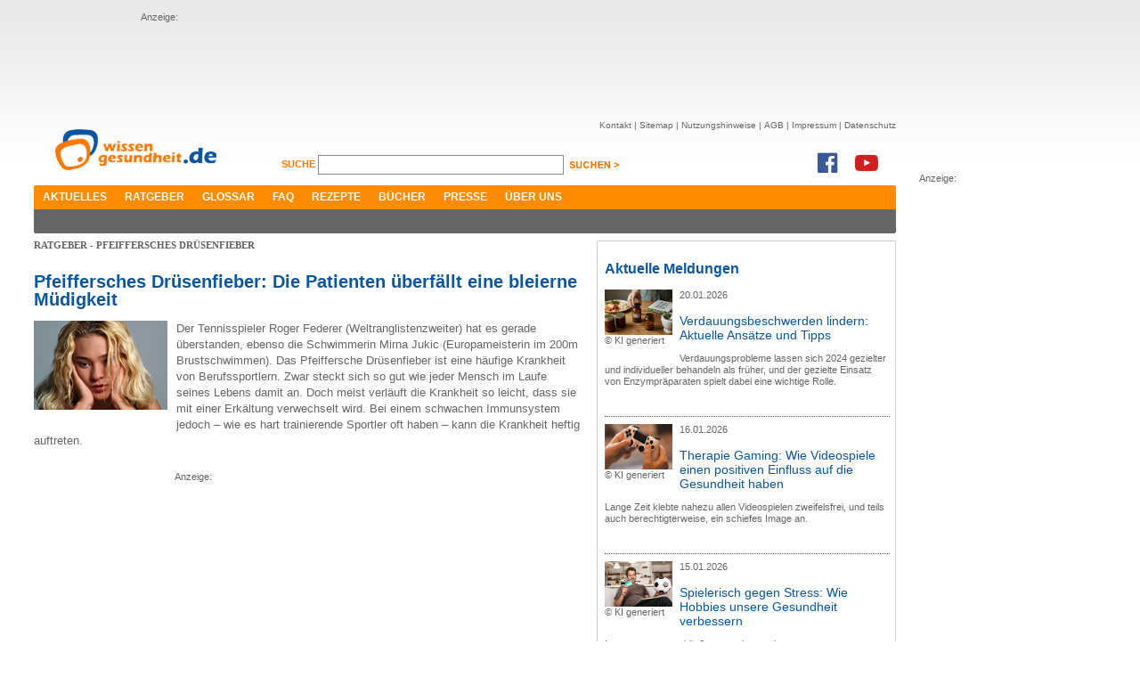

--- FILE ---
content_type: text/html; charset=utf-8
request_url: https://www.wissen-gesundheit.de/Krankheiten-Beschwerdebilder/Seuchen-Infektionen/Pfeiffersches-Druesenfieber
body_size: 7150
content:
<!DOCTYPE HTML>

<html lang="de">
	<head>
		<title>Pfeiffersches Drüsenfieber &ndash; wissen-gesundheit.de</title>
		
<meta name="description" content="Das Gesundheitsportal im Internet - Auf dem &rdquo;Online-Gesundheitszentrum&ldquo; gibt es in allererster Linie Informationen zu Medizin und Gesundheit." />
<meta name="keywords" content="Gesundheit, Wellness, Wohlbefinden, Gesundheitstagebuch, Diabetes, Kopfschmerzen, Schmerzen, Gesundheitsportal, Schlafst&#246;rung, Impfung" />
<meta name="author" content="Wissen Gesundheit Redaktion" />
<meta name="viewport" content="width=1280, maximum-scale=2.5, target-densitydpi=device-dpi" />
<meta charset="utf-8" />
<meta name="robots" content="index, follow" />
<link href="//maxcdn.bootstrapcdn.com/font-awesome/4.7.0/css/font-awesome.min.css" rel="stylesheet" type="text/css" />
<link rel="shortcut icon" href="/Content/Icons/favicon.ico?4e7cd1" type="image/x-icon" />

<meta name="application-name" content="Pfeiffersches Drüsenfieber &ndash; wissen-gesundheit.de" />
<meta name="msapplication-tooltip" content="Das Gesundheitsportal im Internet - Auf dem &rdquo;Online-Gesundheitszentrum&ldquo; gibt es in allererster Linie Informationen zu Medizin und Gesundheit." />
<meta name="msapplication-window" content="width=1024;height=768" />
<meta name="msapplication-task" content="name=Kontakt;action-uri=/Kontakt;icon-uri=/Content/Icons/contact.ico" />
<meta name="msapplication-navbutton-color" content="#FF3300" />
<meta name="msapplication-starturl" content="./" />
<link href="/Content/Styles/reset.min.css?4e7cd1" rel="stylesheet" type="text/css" />
<link href="/Content/Styles/site.min.css?52eb90" rel="stylesheet" type="text/css" />
<link href="/Content/Styles/print.chirp.css?4e7cd1" rel="Stylesheet" type="text/css" media="print"/>
<script src="https://code.jquery.com/jquery-1.7.min.js" integrity="sha256-/05Jde9AMAT4/o5ZAI23rUf1SxDYTHLrkOco0eyRV84=" crossorigin="anonymous"></script>
<script type="text/javascript">	!window.jQuery && document.write('<script src="/Scripts/jquery-1.7.1.min.js?4e7cd1"><\/script>')</script>

<!--[if lt IE 9]><script src="http://ie7-js.googlecode.com/svn/version/2.1(beta4)/IE9.js"></script><![endif]-->
	</head>
	<body>
		<div id="center">
			<div id="leaderboard">
				Anzeige:<br/>
				<script async src="//pagead2.googlesyndication.com/pagead/js/adsbygoogle.js"></script>
<ins class="adsbygoogle"
     style="display:inline-block;width:728px;height:90px"
     data-ad-client="ca-pub-3927577443298501"
     data-ad-slot="1326332803"></ins>
<script>
(adsbygoogle = window.adsbygoogle || []).push({});
</script>
			</div>
			
			<div id="skyscraper">
				Anzeige:<br/>
				<script async src="//pagead2.googlesyndication.com/pagead/js/adsbygoogle.js"></script>
<ins class="adsbygoogle"
     style="display:inline-block;width:160px;height:600px"
     data-ad-client="ca-pub-3927577443298501"
     data-ad-slot="9892352504"></ins>
<script>
(adsbygoogle = window.adsbygoogle || []).push({});
</script>
			</div>
			
			<div id="header">
				<a href="/"><img src="/Content/Images/WG_Logo.png" class="logo" alt="Wissen Gesundheit" title="Wissen Gesundheit" /></a>
				<div id="function">
					<div id="sitenav">
						<ul>
							<li><a href="/Kontakt">Kontakt</a>&nbsp;|&nbsp;</li>
							<li><a href="/Sitemap">Sitemap</a>&nbsp;|&nbsp;</li>
							<li><a href="/Nutzungshinweis">Nutzungshinweise</a>&nbsp;|&nbsp;</li>
							<li><a href="/AGB">AGB</a>&nbsp;|&nbsp;</li>
							<li><a href="/Impressum">Impressum</a>&nbsp;|&nbsp;</li>
							<li><a href="/Datenschutz">Datenschutz</a></li>
						</ul>
					</div><br />
					<div id="search">
						<form method="get" action="/Suche">
						<label for="q">
							Suche <span></span>
						</label>
						<input class="suche" id="q" name="q" type="text" value="" />
						<input class="senden" type="image" src="/Content/Images/suchen_btn.png" alt="suchen" />
						</form>
					</div>
					<div class="social">
						<a href="https://www.facebook.com/WissenGesundheit" target="_blank"><i class="fa fa-facebook-official fa-2x" aria-hidden="true"></i></a><a
							href="https://www.youtube.com/user/WissenGesundheit" target="_blank"><i class="fa fa-youtube-play fa-2x"
							aria-hidden="true"></i></a>
					</div>
				</div><br style="clear: both;" />
				<div id="mainnav">
					<ul>
						<li><a href="/Aktuelles">Aktuelles</a></li><li><a href="/Ratgeber/Ratgeberliste">Ratgeber</a></li><li><a href="/Glossar">Glossar</a></li><li><a href="/FAQ">FAQ</a></li><li><a href="/Rezepte">Rezepte</a></li><li><a href="/Buecher">Bücher</a></li><li><a href="/Presse">Presse</a></li><li><a href="/Ueber-uns">Über uns</a></li>
					</ul>
					<div class="corner cornerleft"></div>
					<div class="corner cornerright"></div>
				</div>
				<div id="subnav">
					<ul></ul>
					<div class="corner cornerleft"></div>
					<div class="corner cornerright"></div>
				</div>
			</div>
			<div id="content">
				
	
	<div id="leftcnt">
		
		<h1 class="greyhead">RATGEBER - Pfeiffersches Drüsenfieber</h1>
		<h2 class="bluehead">Pfeiffersches Drüsenfieber: Die Patienten überfällt eine bleierne Müdigkeit</h3><p><img style="float: left; margin: 0px 10px 10px 0px;" src="/data/drgerhardt/media/img_big/IMG_111117_20101221_132647.jpg" alt="" width="150" height="100">Der Tennisspieler Roger Federer (Weltranglistenzweiter) hat es gerade &uuml;berstanden, ebenso die Schwimmerin Mirna Jukic (Europameisterin im 200m Brustschwimmen). Das Pfeiffersche Dr&uuml;senfieber ist eine h&auml;ufige Krankheit von Berufssportlern. Zwar steckt sich so gut wie jeder Mensch im Laufe seines Lebens damit an. Doch meist verl&auml;uft die Krankheit so leicht, dass sie mit einer Erk&auml;ltung verwechselt wird. Bei einem schwachen Immunsystem jedoch &ndash; wie es hart trainierende Sportler oft haben &ndash; kann die Krankheit heftig auftreten.</p>
<div class="mediumad">Anzeige:<br/><script async src="//pagead2.googlesyndication.com/pagead/js/adsbygoogle.js"></script>
<ins class="adsbygoogle"
     style="display:inline-block;width:300px;height:250px"
     data-ad-client="ca-pub-3927577443298501"
     data-ad-slot="9752751700"></ins>
<script>
(adsbygoogle = window.adsbygoogle || []).push({});
</script></div>

		<div id="contnav">
			<h4>Navigation</h4>
			<ul><li><a href="/Krankheiten-Beschwerdebilder/Seuchen-Infektionen/Pfeiffersches-Druesenfieber/Das-ist-der-Erreger" title="Das ist der Erreger">Das ist der Erreger</a></li><li><a href="/Krankheiten-Beschwerdebilder/Seuchen-Infektionen/Pfeiffersches-Druesenfieber/So-verlaeuft-die-Krankheit" title="So verl&#228;uft die Krankheit">So verl&#228;uft die Krankheit</a></li><li><a href="/Krankheiten-Beschwerdebilder/Seuchen-Infektionen/Pfeiffersches-Druesenfieber/Therapie" title="Therapie">Therapie</a></li><li><a href="/Krankheiten-Beschwerdebilder/Seuchen-Infektionen/Pfeiffersches-Druesenfieber/Warum-die-Diagnose-so-schwierig-ist" title="Warum die Diagnose so schwierig ist">Warum die Diagnose so schwierig ist</a></li><li><a href="/Krankheiten-Beschwerdebilder/Seuchen-Infektionen/Pfeiffersches-Druesenfieber/Wie-Sie-vorbeugen-koennen" title="Wie Sie vorbeugen k&#246;nnen">Wie Sie vorbeugen k&#246;nnen</a></li></ul>
		</div>
		
		<br clear="all" />
		
<div id="cntfoot">
	<div class="corner cornerleft">
	</div>
	<div class="corner cornerright">
	</div>
	<div id="func">
		<a href="#top">
			<img src="/Content/Images/footer_nachoben.jpg" alt="nach oben" title="nach oben" /></a>
		<a href="javascript:window.print();">
			<img src="/Content/Images/footer_print.jpg" style="float: right; margin-right: 8px;"
				alt="Seite drucken" title="Seite drucken" /></a>
	</div>
	<div id="footernav">
	</div>
	<div id="copyright">
		<p>
			<span style="color: #7f7f7f; font-size: 9px;">© Wissen Gesundheit GmbH</span><br />
			<span style="font-size: 9px;">Die auf unserer Homepage für Sie bereitgestellten Gesundheits– und Medizininformationen
			dürfen nicht als Ersatz für professionelle Beratung oder Behandlung durch approbierte
			Ärzte angesehen werden. Lesen Sie bitte unsere allgemeinen Nutzungsbedingungen.</span></p>
	</div>
</div>

</div>
	<div id="rightcnt">
		

<div class="teaser">
	<h2>
		Aktuelle Meldungen</h2>
	
	<div class="newsbox">
		
		<div class="imgwrap">
			<a href="/Aktuelles/News/12673--Verdauungsbeschwerden-lindern-Aktuelle-Ansaetze-und-Tipps">
				<img src="/data/drgerhardt/media/img_big/2026-01-20_n_Gemini_Generated_Image_6y4rj76y4rj76y4rjpg200x133px.jpg" alt="KI generiert" title="KI generiert" /></a><br/>
			<span class="copyright">&copy;&nbsp;KI generiert</span>
		</div>
		<p>
			20.01.2026</p>
		
		<h3><a href="/Aktuelles/News/12673--Verdauungsbeschwerden-lindern-Aktuelle-Ansaetze-und-Tipps">Verdauungsbeschwerden lindern: Aktuelle Ansätze und Tipps</a></h3>
		<p>Verdauungsprobleme lassen sich 2024 gezielter und individueller behandeln als früher, und der gezielte Einsatz von Enzympräparaten spielt dabei eine wichtige Rolle.</p>
		<br style="clear: both;" />
	</div>
	
	<div class="newsbox">
		
		<div class="imgwrap">
			<a href="/Aktuelles/News/12672--Therapie-Gaming-Wie-Videospiele-einen-positiven-Einfluss-auf-die-Gesundheit-haben">
				<img src="/data/drgerhardt/media/img_big/2026-01-16_n_gemini-generated_image_200x133px.jpg" alt="KI generiert" title="KI generiert" /></a><br/>
			<span class="copyright">&copy;&nbsp;KI generiert</span>
		</div>
		<p>
			16.01.2026</p>
		
		<h3><a href="/Aktuelles/News/12672--Therapie-Gaming-Wie-Videospiele-einen-positiven-Einfluss-auf-die-Gesundheit-haben">Therapie Gaming: Wie Videospiele einen positiven Einfluss auf die Gesundheit haben</a></h3>
		<p>Lange Zeit klebte nahezu allen Videospielen zweifelsfrei, und teils auch berechtigterweise, ein schiefes Image an.</p>
		<br style="clear: both;" />
	</div>
	
	<div class="newsbox">
		
		<div class="imgwrap">
			<a href="/Aktuelles/News/12671--Spielerisch-gegen-Stress-Wie-Hobbies-unsere-Gesundheit-verbessern">
				<img src="/data/drgerhardt/media/img_big/2026-01-15_n_gemini-generated_image_200x133px.jpg" alt="KI generiert" title="KI generiert" /></a><br/>
			<span class="copyright">&copy;&nbsp;KI generiert</span>
		</div>
		<p>
			15.01.2026</p>
		
		<h3><a href="/Aktuelles/News/12671--Spielerisch-gegen-Stress-Wie-Hobbies-unsere-Gesundheit-verbessern">Spielerisch gegen Stress: Wie Hobbies unsere Gesundheit verbessern</a></h3>
		<p>In unserer nun mal äußerst modernen, hypervernetzten Gesellschaft läuft vieles immer mehr auf Tempo.</p>
		<br style="clear: both;" />
	</div>
	
	<div class="newsbox">
		
		<div class="imgwrap">
			<a href="/Aktuelles/News/12669--Jugendbett-und-gesunder-Schlaf-wie-sollte-man-das-richtige-Modell-auswaehlen-">
				<img src="/data/drgerhardt/media/img_big/2026-01-11_n_Gemini_Generated_Image_7mqgv17mqgv17mqg_200x133px.jpg" alt="KI generiert" title="KI generiert" /></a><br/>
			<span class="copyright">&copy;&nbsp;KI generiert</span>
		</div>
		<p>
			11.01.2026</p>
		
		<h3><a href="/Aktuelles/News/12669--Jugendbett-und-gesunder-Schlaf-wie-sollte-man-das-richtige-Modell-auswaehlen-">Jugendbett und gesunder Schlaf – wie sollte man das richtige Modell auswählen?</a></h3>
		<p>Es ist unbestritten, dass ein gesunder Schlaf im Jugendalter eine sehr wichtige Rolle spielt.</p>
		<br style="clear: both;" />
	</div>
	
	<div class="newsbox">
		
		<div class="imgwrap">
			<a href="/Aktuelles/News/12668--Enzympraeparate-im-Vergleich-Welche-Alternativen-zu-Wobenzym-immun-gibt-es-">
				<img src="/data/drgerhardt/media/img_big/2026-01-08_n_pixabay-fernando-zhiminaicela_4905257_200x133px.jpg" alt="pixabay / fernando zhiminaicela" title="pixabay / fernando zhiminaicela" /></a><br/>
			<span class="copyright">&copy;&nbsp;pixabay / fernando zhiminaicela</span>
		</div>
		<p>
			08.01.2026</p>
		
		<h3><a href="/Aktuelles/News/12668--Enzympraeparate-im-Vergleich-Welche-Alternativen-zu-Wobenzym-immun-gibt-es-">Enzympräparate im Vergleich – Welche Alternativen zu Wobenzym immun gibt es?</a></h3>
		<p>Wenn ein Produkt wie Wobenzym® immun zeitweise nicht durchgängig lieferbar ist, suchen viele nach gleichwertigen Alternativen.</p>
		<br style="clear: both;" />
	</div>
	
	<div class="newsbox noborder news">
		<b>Weitere Meldungen:</b>
		<ul>
		
			 <li><a href="/Aktuelles/News/12667--Stress-im-alltaeglichen-Arbeitsleben-der-Krankmacher-Nummer-Eins-">Stress im alltäglichen Arbeitsleben: der Krankmacher Nummer Eins?</a></li>
		
			 <li><a href="/Aktuelles/News/12666--Neuromodulation-zum-Anziehen-Wie-ein-Hightech-Anzug-Spastik-und-Schmerzen-lindern-kann">Neuromodulation zum Anziehen: Wie ein Hightech-Anzug Spastik und Schmerzen lindern kann</a></li>
		
			 <li><a href="/Aktuelles/News/12664--Diagnose-Demenz-Frueh-erkennen-richtig-handeln">Diagnose Demenz: Früh erkennen, richtig handeln</a></li>
		
			 <li><a href="/Aktuelles/News/12663--Zahngesundheit-in-Duesseldorf-Worauf-Sie-bei-der-Wahl-einer-Praxis-achten-sollten">Zahngesundheit in Düsseldorf: Worauf Sie bei der Wahl einer Praxis achten sollten</a></li>
		
			 <li><a href="/Aktuelles/News/12661--Entdecken-Sie-natuerliche-Heilmittel-fuer-den-Alltag">Entdecken Sie natürliche Heilmittel für den Alltag</a></li>
		
			 <li><a href="/Aktuelles/News/12662--Rueckengesundheit-am-Bueroarbeitsplatz">Rückengesundheit am Büroarbeitsplatz</a></li>
		
			 <li><a href="/Aktuelles/News/12660--Natuerliche-Methoden-zur-Linderung-von-Kopfschmerzen">Natürliche Methoden zur Linderung von Kopfschmerzen</a></li>
		
		</ul>
	</div>
</div>
<div class="marginmore">
	<a href="/Aktuelles/News" class="link">weitere Meldungen ></a>
</div>
<br style="clear: both;" />
<div class="teaser linklist">
	Anzeigen:<br />
	<script type="text/javascript">
<!--
adnetTag={
	format:['300x250'],
	section:42721
};
var p=window.location.protocol;
if(p!='https:')p='http:';
document.write('<script type="text/javascript" src="'+p+'//ad.adnet.de/ad2.js"></'+'script>');
//-->
</script>
<noscript>
	<a href="//ad.adnet.de/adc.php?s=42721;wxh=300x250">
		<img src="//ad.adnet.de/adi.php?s=42721;wxh=300x250" width="300" height="250" border="0" alt="">
	</a>
</noscript>
</div>

<div class="teaser">
	<h2>
		Newsletter Abbonieren</h2>
	<div class="newsletter">
		<img alt="socials" src="/Content/Images/newsletter.jpg" />
		<p>
			Hier k&ouml;nnen Sie Ihren pers&ouml;nlichen Newsletter abonieren oder abbestellen</p>
		<form action="/NewsletterSubscribe" method="post">
		<input name="__RequestVerificationToken" type="hidden" value="h+x5zAzFTwBKFEwcgc0ZKHN4czHOOyW+xIc+0/Tq9SvWb33f3QpXw5a8c5hjjkAWAr4lmURLkM0rEOojqGKD3r9KyAlsIjUB477q2FuHnCQx7C7PQydNwkSSZMhEeLdA13PVeA==" />
		<input id="newsletter" name="newsletter" type="text" value="" />
		<input class="senden" name="senden" type="image" src="/Content/Images/absenden_btn.jpg" alt="absenden" />
		</form>
		<br />
	</div>
</div>
<br style="clear: both;" />

<div class="teaser">
	<h2>Top 20 Ratgeber</h2>
	<div id="top10">
		<img alt="socials" src="/Content/Images/top10.jpg" />
		<ol>
			<li><a href="/Krankheiten-Beschwerdebilder/Krebs/Krebs-allgemein">Krebs</a></li><li><a href="/Krankheiten-Beschwerdebilder/Schmerzen/Cannabis-auf-Rezept">Cannabis auf Rezept</a></li><li><a href="/Krankheiten-Beschwerdebilder/Schmerzen/Schmerzen">Schmerzen</a></li><li><a href="/Krankheiten-Beschwerdebilder/Haut-Haar/Haut">Haut</a></li><li><a href="/Krankheiten-Beschwerdebilder/Stoffwechselstoerungen/Diabetes-mellitus">Diabetes Mellitus</a></li><li><a href="/Krankheiten-Beschwerdebilder/Schmerzen/Rheuma">Rheuma</a></li><li><a href="/Praevention-Therapie/Nahrung-Ergaenzung/Brottrunk">Brottrunk</a></li><li><a href="/Krankheiten-Beschwerdebilder/Psyche-Nerven/Depressionen">Depressionen</a></li><li><a href="/Krankheiten-Beschwerdebilder/Sinnesorgane/Rund-ums-Auge">Rund ums Auge</a></li><li><a href="/Krankheiten-Beschwerdebilder/Inneres/Schilddruese">Schilddrüse</a></li><li><a href="/Krankheiten-Beschwerdebilder/Atemwegserkrankungen">Atemwegserkrankungen</a></li><li><a href="/Krankheiten-Beschwerdebilder/Herz-Kreislauf/Herzkrank-I">Herzkrank I</a></li><li><a href="/Krankheiten-Beschwerdebilder/Psyche-Nerven/Migraene">Migräne</a></li><li><a href="/Krankheiten-Beschwerdebilder/Herz-Kreislauf/Herzkrank-II">Herzkrank II</a></li><li><a href="/Reisemedizin/Reisekrankheiten">Reisekrankheiten</a></li><li><a href="/Praevention-Therapie/Antibiotika">Antibiotikatherapie</a></li><li><a href="/Krankheiten-Beschwerdebilder/Psyche-Nerven/Schlaganfall">Schlaganfall</a></li><li><a href="/Praevention-Therapie/Schmerztherapie">Schmerztherapie</a></li><li><a href="/Praevention-Therapie/Nahrung-Ergaenzung/Aminosaeuren">Aminosäuren</a></li><li><a href="/Praevention-Therapie/Nahrung-Ergaenzung/Die-Grundregeln">Gesunde Ernährung</a></li>
		</ol>
		<br />
	</div>
</div>
<br style="clear: both;" />
<div class="teaser">
	<h2>
		Wissen-Gesundheit im Netz</h2>
	<div id="socials">
		<img alt="socials" src="/Content/Images/socials.jpg" />
		<p>
			
			<script type="text/javascript">var szu = encodeURIComponent('http://www.wissen-gesundheit.de/Krankheiten-Beschwerdebilder/Seuchen-Infektionen/Pfeiffersches-Druesenfieber'); var szt = encodeURIComponent('Wissen Gesundheit - Gesundheit und mehr');</script>
			<script type="text/javascript" src="http://w3.seitzeichen.de/w/5a/c1/widget_5ac1f89198042ff871944d6bb654509c.js"></script>
		</p>
		<br />
	</div>
</div>
<br style="clear: both;" />

	</div>
<br style="clear: both;" />

				<div id="loader"><img src="/Content/Images/ajax-loader.gif?4e7cd1" alt="loader"/></div>
			</div>
		</div>
		
<script type="text/javascript">
	var gaProperty = 'UA-3059298-1';
	var disableStr = 'ga-disable-' + gaProperty;
	if (document.cookie.indexOf(disableStr + '=true') > -1) {
		window[disableStr] = true;
	}
	function gaOptout() {
		document.cookie = disableStr + '=true; expires=Thu, 31 Dec 2099 23:59:59 UTC; path=/';
		window[disableStr] = true;
		alert('Das Tracking durch Google Analytics wurde in Ihrem Browser für diese Website deaktiviert.');

	}
</script>
<script>
	(function (i, s, o, g, r, a, m) { i['GoogleAnalyticsObject'] = r; i[r] = i[r] || function () { (i[r].q = i[r].q || []).push(arguments) }, i[r].l = 1 * new Date(); a = s.createElement(o), m = s.getElementsByTagName(o)[0]; a.async = 1; a.src = g; m.parentNode.insertBefore(a, m) })(window, document, 'script', '//www.google-analytics.com/analytics.js', 'ga');

	ga('create', 'UA-3059298-1', 'wissen-gesundheit.de');
	ga('set', 'anonymizeIp', true);
	ga('send', 'pageview');
</script>

	</body>
</html>

--- FILE ---
content_type: text/html; charset=utf-8
request_url: https://www.google.com/recaptcha/api2/aframe
body_size: 225
content:
<!DOCTYPE HTML><html><head><meta http-equiv="content-type" content="text/html; charset=UTF-8"></head><body><script nonce="IruLRbs9kXFBaUv56RQy8A">/** Anti-fraud and anti-abuse applications only. See google.com/recaptcha */ try{var clients={'sodar':'https://pagead2.googlesyndication.com/pagead/sodar?'};window.addEventListener("message",function(a){try{if(a.source===window.parent){var b=JSON.parse(a.data);var c=clients[b['id']];if(c){var d=document.createElement('img');d.src=c+b['params']+'&rc='+(localStorage.getItem("rc::a")?sessionStorage.getItem("rc::b"):"");window.document.body.appendChild(d);sessionStorage.setItem("rc::e",parseInt(sessionStorage.getItem("rc::e")||0)+1);localStorage.setItem("rc::h",'1769247466525');}}}catch(b){}});window.parent.postMessage("_grecaptcha_ready", "*");}catch(b){}</script></body></html>